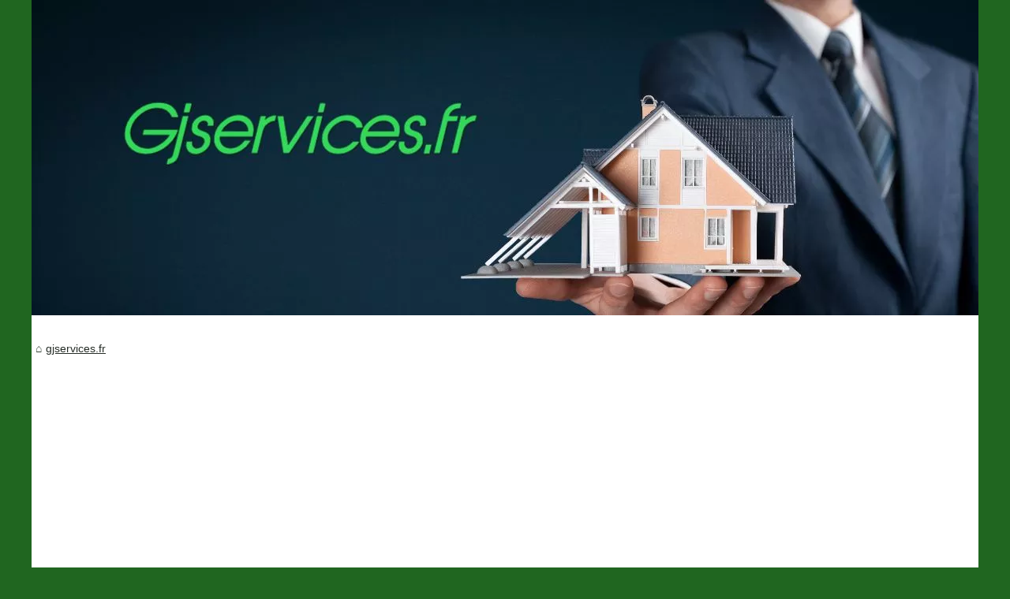

--- FILE ---
content_type: text/html; charset=UTF-8
request_url: https://gjservices.fr/
body_size: 7093
content:
<!DOCTYPE html>
<html lang="fr">
	<head>
  <meta charset="UTF-8">
  <meta name="viewport" content="width=device-width, initial-scale=1">
  <title></title>
  <link rel="icon" href="/favicon.ico" sizes="any">
  <meta name="description" content="">
  <link rel="canonical" href="https://gjservices.fr/">
  <meta name="generator" content="Wix.com Website Builder"/>
  <!-- Safari Pinned Tab Icon -->
  
  <!-- Legacy Polyfills -->
  <script nomodule="" src="https://static.parastorage.com/unpkg/core-js-bundle@3.2.1/minified.js"></script>
  <script nomodule="" src="https://static.parastorage.com/unpkg/focus-within-polyfill@5.0.9/dist/focus-within-polyfill.js"></script>
  <script nomodule="" src="https://cdnjs.cloudflare.com/polyfill/v3/polyfill.min.js?features=fetch"></script>
  
  <!-- Performance API Polyfills -->
  <script>
    (function () {
    var noop = function noop() {};
    if ("performance" in window === false) {
      window.performance = {};
    }
    window.performance.mark = performance.mark || noop;
    window.performance.measure = performance.measure || noop;
    if ("now" in window.performance === false) {
    var nowOffset = Date.now();
    if (performance.timing && performance.timing.navigationStart) {
    nowOffset = performance.timing.navigationStart;
    }
    window.performance.now = function now() {
    return Date.now() - nowOffset;
    };
    }
    })();
  </script>
  
  <!-- Globals Definitions -->
  <script>
    (function () {
    var now = Date.now()
    window.initialTimestamps = {
    initialTimestamp: now,
    initialRequestTimestamp: Math.round(performance.timeOrigin ? performance.timeOrigin : now - performance.now())
    }
    
    window.thunderboltTag = "libs-releases-GA-local"
    window.thunderboltVersion = "1.11413.0"
    })();
    </script>
  
  
  <!-- Old Browsers Deprecation -->
  <link rel="alternate" type="application/rss+xml" title="RSS Feed gjservices.fr" href="https://gjservices.fr/rss.xml">
  <meta property="og:type" content="website">
  <meta property="og:locale" content="fr">
  <meta property="og:title" content="">
  <meta property="og:description" content="">
  <meta property="og:url" content="https://gjservices.fr/">
  <meta property="og:site_name" content="gjservices.fr">
  <meta name="twitter:card" content="summary">
  <meta property="og:url" content="https://gjservices.fr/">
  <meta property="twitter:title" content="" >
  <meta property="twitter:description" content="">
  <style> html, body, div, span, object, iframe,h1, h2, h3, h4, h5, h6, p, blockquote, pre, a, cite, code, em, img, strong, sub, sup, i, center, ol, ul, li, fieldset, form, label, legend, table, caption, tbody, tfoot, thead, tr, th, td, article, aside, canvas, details, embed, figure, figcaption, footer, header, hgroup, main, menu, nav, output, ruby, section, summary, time, mark, audio, video{margin: 0;padding: 0;border: 0;font-size: 100%;font: inherit;vertical-align: baseline;} body, article, aside, details, figure, footer, header, main, nav, section, time, paginate, blockquote {display: block; box-sizing: border-box;} body {margin:0px;display:flex;flex-direction:column;justify-content:center;line-height: 1; text-align:center;background:rgba(32,102,32,1);font-family: Verdana, sans-serif;color: rgba(54,68,55,1);} body:hover{background:rgba(32,102,32,1);} ol, ul {list-style: none;} blockquote, q {quotes: none;} blockquote:before, blockquote:after, q:before, q:after{content: '';content: none;} table {border-collapse: collapse;border-spacing: 0;} header, main, footer {display:block;margin:auto;width:100vw;} header img, header picture {display:block;margin:auto;width:1200px;max-width:100vw;height:auto;} a {color: rgba(38,45,39,1);} a:hover {color: rgba(107,168,8,1);text-decoration:none;} header {order:1;} main {order:2; display: flex;flex-direction:column;flex-wrap:wrap;justify-content:center;align-items: stretch;width:100vw;background:rgba(255,255,255,1);} main:hover {background:rgba(255,255,255,1);} aside {display:block;width:100%;height:auto;margin:10px auto;text-align:center;} main > section {width:95vw;} main > section > h1 {display:block;font-size:1.5em;padding:20px 10px;} main > section > nav > ol {font-size:0.9em;display:flex;flex-direction:column;flex-wrap:wrap;} main > section > nav > ol > li:first-child:before {content:"⌂";margin-right:5px;} main > section > nav > ol > li {display:inline-block;padding:5px;} main > section > nav > ol > li > a:hover {text-decoration:underline;} main > section > article {margin:10px auto;padding:10px;line-height:2em;text-align:justify;background:rgba(255,255,255,0);} main > section > article:hover {background:rgba(255,255,255,0);} main > section > article P {display:block;width:100%;margin:20px 0px;} main > section > article h2 {margin:10px 0px;font-weight:bold;font-size:1.2em;} main > section > article h3 {margin:10px 20px;font-weight:bold;font-size:1em;} main > section > article img {display:block;max-width:90%;margin:auto;} main > section > article a {text-decoration:underline;} main > section > article ul, main > section > article ol { list-style-type: disc; padding-left: 20px;} main > section > article ol {list-style-type: decimal; padding-left: 20px;} main > section > article em, main > section > article i {font-style: italic;} main > section > article strong, main > section > article b {font-weight: bold;} main > section > article u {text-decoration: underline;} main > section > article table {width: 100%;border-collapse: collapse;margin: 20px 0;box-shadow: 0 0 10px rgba(0, 0, 0, 0.1);} main > section > article table th, main > section > article table td {border: 1px solid;padding: 10px;text-align: left;} main > section > article table th {font-weight: bold;text-align: center;} main > section > article table tr:nth-child(even) {filter: brightness(0.97);} main > section > time {margin:5px 10px 10px 10px;font-style:italic;text-align:right;} main > section > paginate > ul {width:100%;font-size:0.9em;line-height:1.3em;display:flex;flex-direction:row;justify-content:space-between;} main > section > paginate > ul > li {max-width:40%;} main > section > paginate > ul > li:first-child a:before {display:block;margin:0 0 5px 0;content:"⇦";} main > section > paginate > ul > li:last-child a:before {display:block;margin:0 0 5px 0;content:"⇨";} main > section > paginate > ul > li > a {display:block;margin:auto;padding:15px;border:1px dashed rgba(255,255,255,0);} main > section > section > article {text-align:justify;margin:20px 10px;padding:20px 0px;line-height:1.8em;border-top:1px solid rgba(102,102,102,0.9);} main > section > section > article:first-child {border:0px;} main > section > section > article > h1 {text-align:left;font-weight:bold;margin-bottom:10px;font-size:1.2em;} main > section > section > article > h1:hover {margin-left:10px;} main > section > section > article > div {display:flex;flex-direction:row;justify-content:space-between;align-items:flex-start;} main > section > section > article > div, main > section > section > article > div > a, main > section > section > article > div > blockquote {display:block;} main > section > section > article > div > a > img {display:block;max-width:100%;margin:auto;height:auto;} main > section > section > article > div > blockquote > a {text-decoration:underline;} main > section > section > article > div > blockquote > a:hover {text-decoration:none;} main > section > section > h2 {font-weight:bold;margin:15px 0px;} main > section > section > ul {margin:30px 0px;} main > section > section > ul > li {display:block;font-size:0.9em;padding:5px 10px;margin:10px 0px;display:flex;flex-direction:row;justify-content:space-between;} main > section > section > ul > li > time {font-style:italic;width:120px;} main > section > section > ul > li > a {text-align:left;width:630px;} main > section > section > ul > li > a:hover {text-decoration:underline;} main > section > section > ul > li > hits {text-align:right;font-style:italic;width:120px;} main > nav {display:flex;flex-direction:column;width:100%;background:rgba(255,255,255,0.3);} main > nav:hover {background:rgba(255,255,255,0.3);} main > nav > div {display:block;margin:10px;} main > nav > div > a > h2 {display:block;margin:auto;font-size:1.1em;margin:0px 5px 0px 5px;padding:10px 0px;font-weight:bold;} main > nav > div > ol {margin-bottom:10px;padding:0px;} main > nav > div > ol > li {display:block;text-align:left;padding:5px;margin:0px 5px;} main > nav > div > ol > li > a {display:block;font-size:0.9em;padding:5px;margin:5px 20px 5px 0px;} footer {order:3;width:95vw;padding:10px 0px;font-size:0.8em;line-height:1.7em;} main > nav > div > ol {background:rgba(255,255,255,0);} main > nav > div > ol:hover {background:rgba(255,255,255,0.3);} body > footer {background:rgba(255,255,255,1);} body > footer:hover {background:rgba(255,255,255,1);} @media(min-width: 1200px){ * {-moz-transition: all .3s ease-out;-o-transition: all .3s ease-out;transition: all .3s ease-out;} header, main, footer {max-width:1200px;} main {display:flex;flex-direction:row;} main > section {width:900px;max-width:90vw;} main > section > h1 {font-size:2.8em;line-height:1.5em;text-align:left;margin:30px 0px;padding:0px;} main > section > nav > ol {flex-direction:row;} main > section > nav > ol > li::after {content:" / ";color:rgba(200,200,200,0.7);} main > section > nav > ol > li:last-child:after {content:"";} main > section > article h2 {font-size:1.4em;} main > section > article h3 {font-size:1.1em;} main > section > section > article > div {position:relative;display:flex;flex-direction:row;flex-wrap: nowrap;align-items: flex-start;} main > section > section > article > div > a > img {margin-top:5px;} main > section > section > article:nth-child(even) > div {flex-direction:row-reverse;} main > section > section > article:nth-child(odd) > div > a {margin-right:20px;} main > section > section > article:nth-child(even) > div > a {margin-left:20px;} main > section > section > article > div > blockquote {min-width:50%;max-width:100%;} main > section > section > article > div > a {min-width:30%;margin:5px;} main > section > section > article > div > a > img {display:block;height:auto;} main > section > paginate > ul > li > a:hover {border:1px solid rgba(102,102,102,0.9);} main > nav {width:300px;max-width:90vw;} main > nav > div > a > h2 {text-align:left;} main > nav > div > ol > li > a:hover {margin:5px 0px 5px 20px;} footer {text-align:left;} footer a:hover {text-decoration:underline;} } </style>
	</head>
	<body class='' >
<main>
<!--embeds.BodyTop start-->
<section>

        <h1 class="font_0"></h1>
        <nav>
        <ol>
          <li><a href="https://gjservices.fr" title="gjservices.fr">gjservices.fr</a></li>
        </ol>
        </nav>
        <aside><script async src="//pagead2.googlesyndication.com/pagead/js/adsbygoogle.js"></script> <ins class="adsbygoogle" style="display:block" data-ad-client="ca-pub-1010404604654251" data-ad-slot="4093122104" data-ad-format="auto"></ins> <script>(adsbygoogle = window.adsbygoogle || []).push({});</script></aside>
        <section>
          <article>
          <h2><a href="https://gjservices.fr/Agence-immobiliere/decouvrez-la-meilleure-agence-immobiliere-de-luxe-la-clusaz-barnes.html" title="Découvrez la meilleure agence immobilière de luxe la clusaz barnes">Découvrez la meilleure agence immobilière de luxe la clusaz barnes</a></h2>
          <div>
          <blockquote cite="https://gjservices.fr/Agence-immobiliere/decouvrez-la-meilleure-agence-immobiliere-de-luxe-la-clusaz-barnes.html"> Trouver l&rsquo;excellence immobili&egrave;re &agrave; La Clusaz demande exigence et discernement. BARNES s&rsquo;impose par son savoir-faire, la s&eacute;lection exclusive de biens de prestige et l&rsquo;accompagnement sur-mesure de chaque client. Exp&eacute;rience, discr&eacute;tion et r&eacute;sultats font de cette agence une r&eacute;f&eacute;rence incontournable pour acqu&eacute;rir ou vendre un bien d&rsquo;exception dans la r&eacute;gion. D&eacute;couvrez ce qui di (<a href="https://www.barnes-montblanc.com/agences/aravis-7">https://www.barnes-montblanc.com/agences/aravis-7</a>) [<a href="https://gjservices.fr/Agence-immobiliere/decouvrez-la-meilleure-agence-immobiliere-de-luxe-la-clusaz-barnes.html" title="Découvrez la meilleure agence immobilière de luxe la clusaz barnes">...</a>]
          </blockquote>
          </div>
          </article>
          <article>
          <h2><a href="https://gjservices.fr/Logement/scpi-de-plus-value-un-vehicule-d-investissement-strategique-a-contre-cycle.html" title="SCPI de plus-value : un véhicule d’investissement stratégique à contre-cycle">SCPI de plus-value : un véhicule d’investissement stratégique à contre-cycle</a></h2>
          <div>
          <blockquote cite="https://gjservices.fr/Logement/scpi-de-plus-value-un-vehicule-d-investissement-strategique-a-contre-cycle.html">Si les SCPI de rendement dominent historiquement les flux de souscription, un segment plus discret gagne en pertinence &agrave; mesure que les march&eacute;s immobiliers traversent des phases de revalorisation ou de recomposition structurelle. Il s&rsquo;agit des SCPI de plus-value. En tant que v&eacute;hicules patrimoniaux orient&eacute;s vers la cr&eacute;ation de valeur &agrave; long terme, ces SCPI r&eacute;pondent &agrave; des logiques contracycliques strat&eacute;giq [<a href="https://gjservices.fr/Logement/scpi-de-plus-value-un-vehicule-d-investissement-strategique-a-contre-cycle.html" title="SCPI de plus-value : un véhicule d’investissement stratégique à contre-cycle">...</a>]
          </blockquote>
          </div>
          </article>
          <article>
          <h2><a href="https://gjservices.fr/Logement/les-bons-chauffagistes-installation-de-systemes-de-chauffage-performants.html" title="Les Bons Chauffagistes : Installation de Systèmes de Chauffage Performants">Les Bons Chauffagistes : Installation de Systèmes de Chauffage Performants</a></h2>
          <div>
          <blockquote cite="https://gjservices.fr/Logement/les-bons-chauffagistes-installation-de-systemes-de-chauffage-performants.html">Avec les hivers de plus en plus rigoureux en &Icirc;le-de-France, le besoin d&#39;un syst&egrave;me de chauffage performant et fiable n&#39;a jamais &eacute;t&eacute; aussi crucial. En mati&egrave;re d&#39;installation, de r&eacute;paration et d&#39;entretien de syst&egrave;mes de chauffage, Les Bons Chauffagistes se sont impos&eacute;s comme une r&eacute;f&eacute;rence incontournable depuis leur cr&eacute;ation en 1990. Avec une &eacute;quipe de techniciens qualifi&eacute;s et certifi&eacute;s, (<a href="https://lesbonschauffagiste.fr/">www.lesbonschauffagiste.fr</a>) [<a href="https://gjservices.fr/Logement/les-bons-chauffagistes-installation-de-systemes-de-chauffage-performants.html" title="Les Bons Chauffagistes : Installation de Systèmes de Chauffage Performants">...</a>]
          </blockquote>
          </div>
          </article>
          <article>
          <h2><a href="https://gjservices.fr/Logement/scpi-2025-comment-les-jeunes-investisseurs-redefinissent-le-marche.html" title="SCPI 2025 : comment les jeunes investisseurs redéfinissent le marché">SCPI 2025 : comment les jeunes investisseurs redéfinissent le marché</a></h2>
          <div>
          <blockquote cite="https://gjservices.fr/Logement/scpi-2025-comment-les-jeunes-investisseurs-redefinissent-le-marche.html">Les jeunes investisseurs redéfinissent le marché des SCPI depuis maintenant plusieurs années, par le biais de nouveaux choix d’investissement et ce, au biais d’une approche plus connectée et plus responsable. Grâce à la digitalisation, aux opportunités de diversification et à un intérêt grandissant pour l'investissement durable, les SCPI montent en popularité au sein de cette tranche de population. Avec leur désir d'innovation et leur volonté d'investir dans des projets à fort impact social et e [<a href="https://gjservices.fr/Logement/scpi-2025-comment-les-jeunes-investisseurs-redefinissent-le-marche.html" title="SCPI 2025 : comment les jeunes investisseurs redéfinissent le marché">...</a>]
          </blockquote>
          </div>
          </article>
          <article>
          <h2><a href="https://gjservices.fr/Blog/Faut-il-investir-dans-de-nouvelles-SCPI-et-quels-criteres-pour-constituer-son-portefeuille.html" title="Faut-il investir dans de nouvelles SCPI et quels critères pour constituer son portefeuille ?">Faut-il investir dans de nouvelles SCPI et quels critères pour constituer son portefeuille ?</a></h2>
          <div>
          <blockquote cite="https://gjservices.fr/Blog/Faut-il-investir-dans-de-nouvelles-SCPI-et-quels-criteres-pour-constituer-son-portefeuille.html">Les investisseurs en SCPI, soci&eacute;t&eacute;s civiles de placement immobilier, sont constamment en qu&ecirc;te des derni&egrave;res nouveaut&eacute;s pour des fins de diversification. L&#39;&eacute;mergence de nouvelles SCPI aux strat&eacute;gies et aux actifs innovants soul&egrave;ve certaines questions. Faut-il se tourner vers ces nouveaux entrants ou privil&eacute;gier les SCPI historiques ? &nbsp; Les atouts des nouvelles SCPI  [<a href="https://gjservices.fr/Blog/Faut-il-investir-dans-de-nouvelles-SCPI-et-quels-criteres-pour-constituer-son-portefeuille.html" title="Faut-il investir dans de nouvelles SCPI et quels critères pour constituer son portefeuille ?">...</a>]
          </blockquote>
          </div>
          </article>
          <h2>gjservices.fr sur gjservices.fr dernières actus.</h2>
        <ul>
          <li><time datetime="2024-10-24 12:38">24/10/2024</time><a href="https://gjservices.fr/Blog/Comment-les-systemes-de-retraite-peuvent-ils-s-adapter-a-l-allongement-de-l-esperance-de-vie.html" title="Comment les systèmes de retraite peuvent-ils s'adapter à l'allongement de l'espérance de vie ?">Comment les systèmes de retraite peuvent-ils s'adapter à l'allongement de l'espérance de vie ?</a><Hits>3&nbsp;211 visites</Hits></li>
          <li><time datetime="2024-08-20 01:53">20/8/2024</time><a href="https://gjservices.fr/Blog/Assurance-vie-demelons-le-vrai-du-faux-sur-le-blocage-de-l-epargne-sur-8-ans.html" title="Assurance-vie : démêlons le vrai du faux sur le blocage de l’épargne sur 8 ans">Assurance-vie : démêlons le vrai du faux sur le blocage de l’épargne sur 8 ans</a><Hits>1&nbsp;912 visites</Hits></li>
          <li><time datetime="2024-07-12 08:35">12/7/2024</time><a href="https://gjservices.fr/Blog/Investir-en-LMNP-residence-senior-un-choix-judicieux-pour-un-investissement-a-gestion-passive.html" title="Investir en LMNP résidence senior : un choix judicieux pour un investissement à gestion passive">Investir en LMNP résidence senior : un choix judicieux pour un investissement à gestion passive</a><Hits>2&nbsp;972 visites</Hits></li>
          <li><time datetime="2024-04-13 04:36">13/4/2024</time><a href="https://gjservices.fr/Blog/Reduction-d-impots-analyse-de-l-efficacite-des-differents-dispositifs.html" title="Réduction d’impôts : analyse de l’efficacité des différents dispositifs">Réduction d’impôts : analyse de l’efficacité des différents dispositifs</a><Hits>2&nbsp;134 visites</Hits></li>
          <li><time datetime="2024-03-23 10:56">23/3/2024</time><a href="https://gjservices.fr/Blog/Comment-anticiper-les-changements-de-vie-a-la-retraite-et-garantir-une-bonne-stabilite-financiere.html" title="Comment anticiper les changements de vie à la retraite et garantir une bonne stabilité financière ?">Comment anticiper les changements de vie à la retraite et garantir une bonne stabilité financière ?</a><Hits>3&nbsp;170 visites</Hits></li>
          <li><time datetime="2024-02-24 01:52">24/2/2024</time><a href="https://gjservices.fr/Blog/Immobilier-locatif-comment-simuler-votre-investissement-Pinel.html" title="Immobilier locatif : comment simuler votre investissement Pinel ?">Immobilier locatif : comment simuler votre investissement Pinel ?</a><Hits>3&nbsp;281 visites</Hits></li>
          <li><time datetime="2023-12-22 09:07">22/12/2023</time><a href="https://gjservices.fr/Blog/Comment-choisir-votre-PER-si-vous-optez-pour-la-gestion-libre.html" title="Comment choisir votre PER si vous optez pour la gestion libre ?">Comment choisir votre PER si vous optez pour la gestion libre ?</a><Hits>3&nbsp;407 visites</Hits></li>
          <li><time datetime="2023-12-02 10:21">02/12/2023</time><a href="https://gjservices.fr/Agence-immobiliere/Artisan-Vitrier-Paris-votre-expert-en-vitrerie-dans-le-11eme-arrondissement-1700853729.html" title="Artisan Vitrier Paris : votre expert en vitrerie dans le 11ème arrondissement">Artisan Vitrier Paris : votre expert en vitrerie dans le 11ème arrondissement</a><Hits>45&nbsp;849 visites</Hits></li>
          <li><time datetime="2023-11-09 02:21">09/11/2023</time><a href="https://gjservices.fr/Blog/Location-meublee-que-faut-il-connaitre-sur-les-plus-values-immobilieres-et-les-plus-values-professionnelles.html" title="Location meublée : que faut-il connaître sur les plus-values immobilières et les plus-values professionnelles ?">Location meublée : que faut-il connaître sur les plus-values immobilières et les plus-values professionnelles ?</a><Hits>2&nbsp;792 visites</Hits></li>
          <li><time datetime="2023-10-03 05:55">03/10/2023</time><a href="https://gjservices.fr/Blog/per-collectif-et-per-categoriel-quels-sicavas-et-fcpe-pour-votre-epargne.html" title="PER collectif et PER catégoriel : quels SICAVAS et FCPE pour votre épargne ?">PER collectif et PER catégoriel : quels SICAVAS et FCPE pour votre épargne ?</a><Hits>3&nbsp;320 visites</Hits></li>
          <li><time datetime="2023-06-24 04:50">24/6/2023</time><a href="https://gjservices.fr/Location/Faut-il-faire-de-la-LMNP-ou-de-la-LMP-et-quels-sont-les-avantages.html" title="Faut-il faire de la LMNP ou de la LMP et quels sont les avantages ?">Faut-il faire de la LMNP ou de la LMP et quels sont les avantages ?</a><Hits>4&nbsp;096 visites</Hits></li>
          <li><time datetime="2023-05-04 12:32">04/5/2023</time><a href="https://gjservices.fr/Blog/Simulateur-SCPI-testez-vos-strategies-d-investissement.html" title="Simulateur SCPI : testez vos stratégies d'investissement">Simulateur SCPI : testez vos stratégies d'investissement</a><Hits>4&nbsp;830 visites</Hits></li>
          <li><time datetime="2023-04-20 02:19">20/4/2023</time><a href="https://gjservices.fr/Agence-immobiliere/Explorer-les-avantages-du-crypto-immobilier-la-nouvelle-ere-de-la-gestion-des-actifs-immobiliers.html" title="Explorer les avantages du crypto-immobilier : la nouvelle ère de la gestion des actifs immobiliers.">Explorer les avantages du crypto-immobilier : la nouvelle ère de la gestion des actifs immobiliers.</a><Hits>3&nbsp;153 visites</Hits></li>
          <li><time datetime="2023-04-09 01:38">09/4/2023</time><a href="https://gjservices.fr/Blog/Une-etape-cruciale-pour-une-vente-reussie-avec-la-diffusion-d-annonces-immobilieres.html" title="Une étape cruciale pour une vente réussie avec la diffusion d'annonces immobilières">Une étape cruciale pour une vente réussie avec la diffusion d'annonces immobilières</a><Hits>4&nbsp;874 visites</Hits></li>
          <li><time datetime="2023-04-08 02:05">08/4/2023</time><a href="https://gjservices.fr/Blog/Comment-mettre-en-ligne-une-annonce-immobiliere-reussie-conseils-et-exemples.html" title="Comment mettre en ligne une annonce immobilière réussie : conseils et exemples">Comment mettre en ligne une annonce immobilière réussie : conseils et exemples</a><Hits>4&nbsp;967 visites</Hits></li>
        </ul>
        </section>
        <aside><script async src="//pagead2.googlesyndication.com/pagead/js/adsbygoogle.js"></script> <ins class="adsbygoogle" style="display:block" data-ad-client="ca-pub-1010404604654251" data-ad-slot="2722702907" data-ad-format="auto"></ins> <script>(adsbygoogle = window.adsbygoogle || []).push({});</script></aside>
</section>
<nav class="sjPohq" aria-label="Menu principal">
    <aside>
      <script async src="//pagead2.googlesyndication.com/pagead/js/adsbygoogle.js"></script> <ins class="adsbygoogle" style="display:block" data-ad-client="ca-pub-1010404604654251" data-ad-slot="7292503309" data-ad-format="auto"></ins> <script>(adsbygoogle = window.adsbygoogle || []).push({});</script>
    </aside>
    
    <div>
      <a href="https://gjservices.fr" title="gjservices.fr">
      <h2>gjservices.fr</h2>
      </a>
    </div>
    
    <div><ol>
      <li class="ZNpSdw"><a href="https://gjservices.fr/Recevez-votre-Estimation-Immobiliere.html" title="Recevez votre Estimation Immobilière">Recevez votre Estimation...</a></li>
      </ol>
      
      <a href="https://gjservices.fr/Blog/" title="Blog">
      <h2>Blog</h2>
      </a>
      <ol class="eisYDo">
      <li class="ZNpSdw"><a href="https://gjservices.fr/Blog/Faut-il-investir-dans-de-nouvelles-SCPI-et-quels-criteres-pour-constituer-son-portefeuille.html" title="Faut-il investir dans de nouvelles SCPI et quels critères pour constituer son portefeuille ?">Faut-il investir dans de...</a></li>
      <li class="ZNpSdw"><a href="https://gjservices.fr/Blog/Comment-les-systemes-de-retraite-peuvent-ils-s-adapter-a-l-allongement-de-l-esperance-de-vie.html" title="Comment les systèmes de retraite peuvent-ils s'adapter à l'allongement de l'espérance de vie ?">Comment les systèmes de...</a></li>
      <li class="ZNpSdw"><a href="https://gjservices.fr/Blog/Assurance-vie-demelons-le-vrai-du-faux-sur-le-blocage-de-l-epargne-sur-8-ans.html" title="Assurance-vie : démêlons le vrai du faux sur le blocage de l’épargne sur 8 ans">Assurance-vie : démêlons le...</a></li>
      <li class="ZNpSdw"><a href="https://gjservices.fr/Blog/Investir-en-LMNP-residence-senior-un-choix-judicieux-pour-un-investissement-a-gestion-passive.html" title="Investir en LMNP résidence senior : un choix judicieux pour un investissement à gestion passive">Investir en LMNP résidence...</a></li>
      <li class="ZNpSdw"><a href="https://gjservices.fr/Blog/Reduction-d-impots-analyse-de-l-efficacite-des-differents-dispositifs.html" title="Réduction d’impôts : analyse de l’efficacité des différents dispositifs">Réduction d’impôts :...</a></li>
      <li class="ZNpSdw"><a href="https://gjservices.fr/Blog/Comment-anticiper-les-changements-de-vie-a-la-retraite-et-garantir-une-bonne-stabilite-financiere.html" title="Comment anticiper les changements de vie à la retraite et garantir une bonne stabilité financière ?">Comment anticiper les...</a></li>
      <li class="ZNpSdw"><a href="https://gjservices.fr/Blog/Immobilier-locatif-comment-simuler-votre-investissement-Pinel.html" title="Immobilier locatif : comment simuler votre investissement Pinel ?">Immobilier locatif : comment...</a></li>
      </ol>
      
      <a href="https://gjservices.fr/Agence-immobiliere/" title="Agence immobilière">
      <h2>Agence immobilière</h2>
      </a>
      <ol class="eisYDo">
      <li class="ZNpSdw"><a href="https://gjservices.fr/Agence-immobiliere/decouvrez-la-meilleure-agence-immobiliere-de-luxe-la-clusaz-barnes.html" title="Découvrez la meilleure agence immobilière de luxe la clusaz barnes">Découvrez la meilleure...</a></li>
      <li class="ZNpSdw"><a href="https://gjservices.fr/Agence-immobiliere/Artisan-Vitrier-Paris-votre-expert-en-vitrerie-dans-le-11eme-arrondissement-1700853729.html" title="Artisan Vitrier Paris : votre expert en vitrerie dans le 11ème arrondissement">Artisan Vitrier Paris : votre...</a></li>
      <li class="ZNpSdw"><a href="https://gjservices.fr/Agence-immobiliere/Explorer-les-avantages-du-crypto-immobilier-la-nouvelle-ere-de-la-gestion-des-actifs-immobiliers.html" title="Explorer les avantages du crypto-immobilier : la nouvelle ère de la gestion des actifs immobiliers.">Explorer les avantages du...</a></li>
      </ol>
      
      <a href="https://gjservices.fr/Location/" title="Location">
      <h2>Location</h2>
      </a>
      <ol class="eisYDo">
      <li class="ZNpSdw"><a href="https://gjservices.fr/Location/Faut-il-faire-de-la-LMNP-ou-de-la-LMP-et-quels-sont-les-avantages.html" title="Faut-il faire de la LMNP ou de la LMP et quels sont les avantages ?">Faut-il faire de la LMNP ou...</a></li>
      </ol>
      
      <a href="https://gjservices.fr/Logement/" title="Logement">
      <h2>Logement</h2>
      </a>
      <ol class="eisYDo">
      <li class="ZNpSdw"><a href="https://gjservices.fr/Logement/scpi-de-plus-value-un-vehicule-d-investissement-strategique-a-contre-cycle.html" title="SCPI de plus-value : un véhicule d’investissement stratégique à contre-cycle">SCPI de plus-value : un...</a></li>
      <li class="ZNpSdw"><a href="https://gjservices.fr/Logement/les-bons-chauffagistes-installation-de-systemes-de-chauffage-performants.html" title="Les Bons Chauffagistes : Installation de Systèmes de Chauffage Performants">Les Bons Chauffagistes :...</a></li>
      <li class="ZNpSdw"><a href="https://gjservices.fr/Logement/scpi-2025-comment-les-jeunes-investisseurs-redefinissent-le-marche.html" title="SCPI 2025 : comment les jeunes investisseurs redéfinissent le marché">SCPI 2025 : comment les...</a></li>
      </ol>
    </div>
    </nav>
<!--embeds.BodyTop end-->
</main>
<header class="GH1laE" id="WIX_HEADER" data-wix-header="hf2021">
    <a href="/" title="gjservices.fr">
        <picture>
          <source srcset="/header.webp?v=1678780748" type="image/webp" >
          <img src="/header.jpg" alt="gjservices.fr" title="gjservices.fr" width="1200" height="400" loading="lazy" />
        </picture>
    </a>
</header>
<footer id="wix-footer" class="oFKr0B">
    <!--embeds.BodyBottom start-->
    © 2026 <a href="https://gjservices.fr" title="gjservices.fr">Gjservices.fr</a>
    | <a href="" title="Liste les articles - gjservices.fr">Liste les articles</a>
    | <a href="https://gjservices.fr/rss.xml" title="RSS Feed - gjservices.fr">RSS</a>
    <!--embeds.BodyBottom end-->
</footer>
	<script defer src="https://static.cloudflareinsights.com/beacon.min.js/vcd15cbe7772f49c399c6a5babf22c1241717689176015" integrity="sha512-ZpsOmlRQV6y907TI0dKBHq9Md29nnaEIPlkf84rnaERnq6zvWvPUqr2ft8M1aS28oN72PdrCzSjY4U6VaAw1EQ==" data-cf-beacon='{"version":"2024.11.0","token":"3eaacdf2e97e45129ef44fcfe6049cc2","r":1,"server_timing":{"name":{"cfCacheStatus":true,"cfEdge":true,"cfExtPri":true,"cfL4":true,"cfOrigin":true,"cfSpeedBrain":true},"location_startswith":null}}' crossorigin="anonymous"></script>
</body>
</html>

--- FILE ---
content_type: text/html; charset=utf-8
request_url: https://www.google.com/recaptcha/api2/aframe
body_size: 267
content:
<!DOCTYPE HTML><html><head><meta http-equiv="content-type" content="text/html; charset=UTF-8"></head><body><script nonce="gf5Q2xrQSo0-jdCtpvWpLw">/** Anti-fraud and anti-abuse applications only. See google.com/recaptcha */ try{var clients={'sodar':'https://pagead2.googlesyndication.com/pagead/sodar?'};window.addEventListener("message",function(a){try{if(a.source===window.parent){var b=JSON.parse(a.data);var c=clients[b['id']];if(c){var d=document.createElement('img');d.src=c+b['params']+'&rc='+(localStorage.getItem("rc::a")?sessionStorage.getItem("rc::b"):"");window.document.body.appendChild(d);sessionStorage.setItem("rc::e",parseInt(sessionStorage.getItem("rc::e")||0)+1);localStorage.setItem("rc::h",'1768935847206');}}}catch(b){}});window.parent.postMessage("_grecaptcha_ready", "*");}catch(b){}</script></body></html>